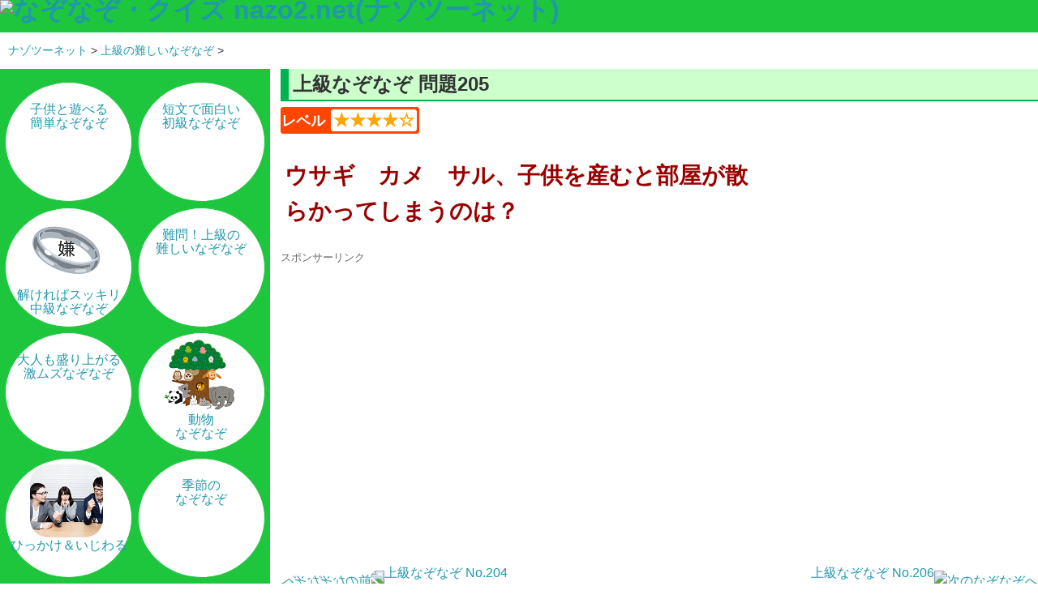

--- FILE ---
content_type: text/html
request_url: https://www.nazo2.net/jyoukyuu/205.html
body_size: 4557
content:
<!DOCTYPE html>
<html lang="ja">
<head>
<META charset="UTF-8">
<title>【難問なぞなぞ】ウサギカメサル、子供を産むと部屋が散らかってしまうのは？【上級No.205】</title>
<META name="description" content="上級の難しいなぞなぞ問題205「ウサギカメサル、子供を産むと部屋が散らかってしまうのは？」">
<META name="Keywords" content="なぞなぞ,ナゾツーネット,上級">
<META name="viewport" content="width=device-width, initial-scale=1">
<META name="theme-color" content="#ccffcc">
<link href="https://www.nazo2.net/css/contents_2?date=1620260202" rel="stylesheet">
<link rel="icon" href="https://www.nazo2.net/favi/nazo2_2.png">
<link rel="canonical" href="https://www.nazo2.net/jyoukyuu/205.html">

 <link rel="stylesheet" href="https://cdn.jsdelivr.net/bxslider/4.2.12/jquery.bxslider.css">
  <script src="https://ajax.googleapis.com/ajax/libs/jquery/3.1.1/jquery.min.js"></script>
  <script src="https://cdn.jsdelivr.net/bxslider/4.2.12/jquery.bxslider.min.js"></script>

  <script>
    $(document).ready(function(){
      $('.slider').bxSlider();
    });
  </script>

<script>
window.addEventListener('load', function() {
 if ('serviceWorker' in navigator) {
 navigator.serviceWorker.register("/serviceWorker.js")
 .then(function(registration) {
 console.log("serviceWorker registed.");
 }).catch(function(error) {
 console.warn("serviceWorker error.", error);
 });
 }
});
</script><META property="og:image" content="https://nazo2.cloud/img/capture/jyoukyuu.png">
<script>
  (function(i,s,o,g,r,a,m){i['GoogleAnalyticsObject']=r;i[r]=i[r]||function(){
  (i[r].q=i[r].q||[]).push(arguments)},i[r].l=1*new Date();a=s.createElement(o),
  m=s.getElementsByTagName(o)[0];a.async=1;a.src=g;m.parentNode.insertBefore(a,m)
  })(window,document,'script','//www.google-analytics.com/analytics.js','ga');

  ga('create', 'UA-1982866-2', 'nazo2.net', {'sampleRate':60});
  ga('send', 'pageview');

</script>

<!-- Google tag (gtag.js) -->
<script async src="https://www.googletagmanager.com/gtag/js?id=G-860M6BH62V"></script>
<script>
  window.dataLayer = window.dataLayer || [];
  function gtag(){dataLayer.push(arguments);}
  gtag('js', new Date());

  gtag('config', 'G-860M6BH62V');
</script>
</head>
<body>

<header>
<a href="https://www.nazo2.net/">
<h1><img src="https://nazo2.cloud/img/banner/nazonazo.png" alt="なぞなぞ・クイズ nazo2.net(ナゾツーネット)"></h1>
</a>
</header>
<div class="pan">
<a href="../">ナゾツーネット</a> &gt; 
<a href="../jyoukyuu/">上級の難しいなぞなぞ</a> &gt; 
</div>

<div id="main"> 
<article id="qbox">
<section>
<h2>上級なぞなぞ 問題205</h2>
<div class="level">レベル <span class="star">
★★★★☆</span></div>
<p>ウサギ　カメ　サル、子供を産むと部屋が散らかってしまうのは？</p>

<div class="ad_article_center">
スポンサーリンク
<script async src="//pagead2.googlesyndication.com/pagead/js/adsbygoogle.js"></script>
<!-- なぞなぞ_問題下_レスポンシブ_PC -->
<ins class="adsbygoogle"
     style="display:block"
     data-ad-client="ca-pub-8137724980595366"
     data-ad-slot="1065555701"
     data-ad-format="rectangle"
     data-full-width-responsive="true"></ins>
<script>
(adsbygoogle = window.adsbygoogle || []).push({});
</script></div>
<div class="button">
	<div onclick="obj=document.getElementById('hint').style; obj.display=(obj.display=='none')?'block':'none';">
	<a style="cursor:pointer;" class="hinto" href="#hint">ヒントをみる</a>
	</div>
	<div onclick="obj=document.getElementById('answer').style; obj.display=(obj.display=='none')?'block':'none';">
	<a style="cursor:pointer;" class="kotae" href="#answer">答えをみる</a>
	</div>
</div>
<br style="clear:both;">

<div id="hint" style="display:none;" class="hint_box">
<h3><img src="https://nazo2.cloud/img/ico/hint_1.png" alt="" class="hatena">ヒントを見て考えよう！</h3>
<p>子供の産み方に関係が！</p>

<br>
まだわからない？
<div onclick="obj=document.getElementById('big_hint').style; obj.display=(obj.display=='none')?'block':'none';">
<a style="cursor:pointer;" class="big_hint">大ヒントをみる</a>
</div>
<br>
<div id="big_hint" style="display:none;">
<p>子供を産むか卵を産むか</p>
<br>
ギブアップする？<br>
<div onclick="obj=document.getElementById('answer').style; obj.display=(obj.display=='none')?'block':'none';">
<a style="cursor:pointer;" class="give_up" href="#answer">答えをみる</a>
	</div>
</div>
</div>

<div id="answer" style="display:none;" class="answer_box">
<h3><img src="https://nazo2.cloud/img/ico/a_1.png" alt="答え">カメ</h3>
<p>産卵(散乱)するから</p>
<br>
<a href="206.html" class="give_up">次の問題へ</a>
</div>
<br>
</section>
</article>

<a href="204.html" class="previous"><img src="https://nazo2.cloud/img/ico/arrow.png" alt="前のなぞなぞへ">上級なぞなぞ No.204</a>
<a href="206.html"class="next">上級なぞなぞ No.206<img src="https://nazo2.cloud/img/ico/arrow.png" alt="次のなぞなぞへ"></a>
<br style="clear:both;"><br>
<div class="share">
わからない時は友達に聞く!?<br>
<a href="https://twitter.com/share?url=https://www.nazo2.net/jyoukyuu/205.html&amp;text=%E3%81%93%E3%81%AE+%E3%81%AA%E3%81%9E%E3%81%AA%E3%81%9E+%E3%81%A8%E3%81%91%E3%82%8B%EF%BC%9F%E2%86%92" target="_blank" style="text-decoration: none;">
<img src="https://nazo2.cloud/img/ico/twitter_100.png" alt="ツイートする">
</a>

<a href="https://line.me/R/msg/text/%E3%81%93%E3%81%AE+%E3%81%AA%E3%81%9E%E3%81%AA%E3%81%9E+%E3%81%A8%E3%81%91%E3%82%8B%EF%BC%9F%E2%86%92 https://www.nazo2.net/jyoukyuu/205.html" target="_blank">
<img src="https://nazo2.cloud/img/ico/line_100.png" alt="LINEで送る"></a>

<a href="https://www.facebook.com/sharer.php?u=https://www.nazo2.net/jyoukyuu/205.html" target="_blank">
<img src="https://nazo2.cloud/img/ico/facebook_100.png" alt="Facebookでシェアする">
</a>
</div>
<div class="question_list">
<h3>次の5問</h3><ul><li><a href="206.html"><img src="https://nazo2.cloud/img/ico/nazo2_32.png" alt=""><strong>No.206 上級</strong> <div class="level">レベル <span class="star">★★★★☆</span></div><p>組織的犯罪者の、アジとコイとサンマが警察に捕まり事情聴取が行われました。このうち中々口を割らなかったのは誰？</p></a></li><li><a href="207.html"><img src="https://nazo2.cloud/img/ico/nazo2_32.png" alt=""><strong>No.207 上級</strong> <div class="level">レベル <span class="star">★★★★☆</span></div><p>スキージャンプ の選手が、競技前にある魚をゆっくり時間をかけて食べたところとても良い成績が出ました。何の魚を食べた？</p></a></li><li><a href="208.html"><img src="https://nazo2.cloud/img/ico/nazo2_32.png" alt=""><strong>No.208 上級</strong> <div class="level">レベル <span class="star">★★★★☆</span></div><p>逃げる時は時速30キロ、追いかける時は時速60キロになる乗り物ってなんだ？</p></a></li><li><a href="209.html"><img src="https://nazo2.cloud/img/ico/nazo2_32.png" alt=""><strong>No.209 上級</strong> <div class="level">レベル <span class="star">★★★★☆</span></div><p>大工さんが、立派な大黒柱をかつごうとしたところ、とても憂鬱（ゆううつ）になりました。それはなぜ？</p></a></li><li><a href="210.html"><img src="https://nazo2.cloud/img/ico/nazo2_32.png" alt=""><strong>No.210 上級</strong> <div class="level">レベル <span class="star">★★★★☆</span></div><p>テニスのダブルスの試合で、Aチーム選手は180㎝と150㎝、Bチームの選手は160㎝と160㎝。油断して負けてしまったのはどちらのチーム？</p></a></li></ul></div>

<article>
<h3>問題概要</h3>
<p>
<strong>【上級なぞなぞ－205】</strong><br>
<strong class="blue">ウサギ　カメ　サル、子供を産むと部屋が散らかってしまうのは？</strong><br>の答えは</p>
<p>
<strong class="red">カメ</strong>でした！<br>
<span class="marker">理由：産卵(散乱)するから</span>
</p>
<p>
<strong>【このなぞなぞのヒント】</strong><br>
<strong class="blue">ヒント</strong>：子供の産み方に関係が！<br>
<strong class="blue">大ヒント</strong>：子供を産むか卵を産むか<br>
</p>
</article>

<!-- よくある質問 -->

<script type="application/ld+json">
    {
      "@context": "https://schema.org",
      "@type": "FAQPage",
      "mainEntity": [{
        "@type": "Question",
        "name": "ウサギ　カメ　サル、子供を産むと部屋が散らかってしまうのは？",
        "acceptedAnswer": {
          "@type": "Answer",
          "text": "カメ(理由：産卵(散乱)するから)"
        }
      }]
    }
</script>





<br>
<ul class="pager">
<li><img src="https://nazo2.cloud/img/ico/nazo2_32.png" alt=""><a href="206.html">次の問題</a></li>
<li><img src="https://nazo2.cloud/img/ico/nazo2_32.png" alt=""><a href="../jyoukyuu/">上級の難しいなぞなぞ</a></li>
<li><img src="https://nazo2.cloud/img/ico/nazo2_32.png" alt=""><a href="../">なぞなぞＴＯＰページ</a></li>
</ul>
</div>
<div id="side">


<div class="side_box">
<ul class="side_menu">
<li><a href="https://www.nazo2.net/kodomo/"><img src="https://nazo2.cloud/img/capture/w_90/kodomo.png" alt=""><br>子供と遊べる<br>簡単なぞなぞ</a></li><li><a href="https://www.nazo2.net/syokyuu/"><img src="https://nazo2.cloud/img/capture/w_90/syokyuu.png" alt=""><br>短文で面白い<br>初級なぞなぞ</a></li><li><a href="https://www.nazo2.net/tyuukyuu/"><img src="https://nazo2.cloud/img/capture/w_90/tyuukyuu.png" alt=""><br>解ければスッキリ<br>中級なぞなぞ</a></li><li><a href="https://www.nazo2.net/jyoukyuu/"><img src="https://nazo2.cloud/img/capture/w_90/jyoukyuu.png" alt=""><br>難問！上級の<br>難しいなぞなぞ</a></li><li><a href="https://www.nazo2.net/nanmon/"><img src="https://nazo2.cloud/img/capture/w_90/nanmon.png" alt=""><br>大人も盛り上がる<br>激ムズなぞなぞ</a></li><li><a href="https://www.nazo2.net/doubutu/"><img src="https://nazo2.cloud/img/capture/w_90/doubutu.png" alt=""><br>動物<br>なぞなぞ</a></li><li><a href="https://www.nazo2.net/ijiwaru/"><img src="https://nazo2.cloud/img/capture/w_90/ijiwaru.png" alt=""><br>ひっかけ＆いじわる</a></li><li><a href="https://www.nazo2.net/kisetu/"><img src="https://nazo2.cloud/img/capture/w_90/kisetu.png" alt=""><br>季節の<br>なぞなぞ</a></li><li><a href="https://www.nazo2.net/animation/"><img src="https://nazo2.cloud/img/capture/w_90/animation.png" alt=""><br>アニメ<br>なぞなぞ</a></li><li><a href="https://www.nazo2.net/game/"><img src="https://nazo2.cloud/img/capture/w_90/game.png" alt=""><br>ゲームなぞなぞ</a></li><li><a href="https://www.nazo2.net/suiri/"><img src="https://nazo2.cloud/img/capture/w_90/suiri.png" alt=""><br>難問推理クイズ</a></li><li><a href="https://www.nazo2.net/10kkai/"><img src="https://nazo2.cloud/img/capture/w_90/10kkai.png" alt=""><br>10回クイズ</a></li><li><a href="https://www.nazo2.net/image_quiz/"><img src="https://nazo2.cloud/img/capture/w_90/image_quiz.png" alt=""><br>画像なぞなぞ<br>謎解き・推理</a></li><li><a href="https://www.nazo2.net/korenanda/"><img src="https://nazo2.cloud/img/capture/w_90/korenanda.png" alt=""><br>これなーんだ？</a></li><li><a href="https://www.nazo2.net/kanji/"><img src="https://nazo2.cloud/img/capture/w_90/kanji.png" alt=""><br>漢字なぞなぞ</a></li><li><a href="https://www.nazo2.net/bbslog/"><img src="https://nazo2.cloud/img/capture/w_90/bbslog.png" alt=""><br>みんなの投稿<br>まとめ</a></li><li><a href="https://www.nazo2.net/psychopath/"><img src="https://nazo2.cloud/img/capture/w_90/psychopath.png" alt=""><br>サイコパス<br>推理クイズ</a></li><li><a href="https://www.nazo2.net/kotobaasobi/"><img src="https://nazo2.cloud/img/capture/w_90/kotobaasobi.png" alt=""><br>言葉遊び</a></li><li><a href="https://www.nazo2.net/watashi/"><img src="https://nazo2.cloud/img/capture/w_90/watashi.png" alt=""><br>わたしは<br>誰でしょう？</a></li><li><a href="https://www.nazo2.net/mojisagashi/"><img src="https://nazo2.cloud/img/capture/w_90/mojisagashi.png" alt=""><br>脳トレ<br>文字探し</a></li><li><a href="https://www.nazo2.net/app_capture/"><img src="https://nazo2.cloud/img/capture/w_90/app_capture.png" alt=""><br>謎解き<br>アプリ攻略</a></li><li><a href="https://www.nazo2.net/nazokake/"><img src="https://nazo2.cloud/img/capture/w_90/nazokake.png" alt=""><br>なぞかけ<br>クイズ</a></li><li><a href="https://arunasi.nazo2.net/"><img src="https://nazo2.cloud/img/capture/w_90/arunasi.png" alt=""><br>あるなし<br>クイズ</a></li>
<li><a href="https://www.nazo2.net/calendar/"><img src="https://nazo2.cloud/img/capture/w_90/calendar.png" alt=""><br>なぞなぞ<br>カレンダー</a></li>
</ul>
<br style="clear:both;">
</div>

</div>

<script type="application/ld+json">
{
  "@context": "http://schema.org",
  "@type": "BreadcrumbList",
  "itemListElement":
  [
    {
      "@type": "ListItem",
      "position": 1,
      "item":
      {
        "@id": "https://www.nazo2.net/",
        "name": "ナゾツーネット"
      }
    },
    {
      "@type": "ListItem",
      "position": 2,
      "item":
      {
        "@id": "https://www.nazo2.net/jyoukyuu/",
        "name": "上級の難しいなぞなぞ"
      }
    },
    {
      "@type": "ListItem",
      "position": 3,
      "item":
      {
        "@id": "/jyoukyuu/205.html",
        "name": "上級なぞなぞ 問題205"
      }
    }
  ]
}
</script>
<br style="clear:both;">

<!-- 広告 -->
<div class="footer_ad">
<div class="double_ad">

<script type="text/javascript">
var microadCompass = microadCompass || {};
microadCompass.queue = microadCompass.queue || [];
</script>
<script type="text/javascript" charset="UTF-8" src="//j.microad.net/js/compass.js" onload="new microadCompass.AdInitializer().initialize();" async></script>

<div id="befa00cf1255a12973f7683d14a4c4d9" >
	<script type="text/javascript">
		microadCompass.queue.push({
			"spot": "befa00cf1255a12973f7683d14a4c4d9",
			"url": "${COMPASS_EXT_URL}",
			"referrer": "${COMPASS_EXT_REF}"
		});
	</script>
</div>
</div>

<div class="double_ad">

<script type="text/javascript">
var microadCompass = microadCompass || {};
microadCompass.queue = microadCompass.queue || [];
</script>
<script type="text/javascript" charset="UTF-8" src="//j.microad.net/js/compass.js" onload="new microadCompass.AdInitializer().initialize();" async></script>

<div id="befa00cf1255a12973f7683d14a4c4d9" >
	<script type="text/javascript">
		microadCompass.queue.push({
			"spot": "befa00cf1255a12973f7683d14a4c4d9",
			"url": "${COMPASS_EXT_URL}",
			"referrer": "${COMPASS_EXT_REF}"
		});
	</script>
</div>
</div>
<br style="clear:both;"></div><footer>
<ul id="info">
<li><a href="https://www.nazo2.net/">なぞなぞTOP</a></li>
<li><a href="https://blog.nazo2.net/">公式ブログ</a></li>
<li><a href="https://print.nazo2.net/">なぞなぞプリント</a></li>
<li><a href="https://www.nazo2.net/info/">運営者情報</a></li>
<li><a href="https://www.nazo2.net/info/7.html">クイズ制作</a></li>
<li><a href="https://www.nazo2.net/info/1.html">利用規約</a></li>
<li><a href="https://www.nazo2.net/info/2.html">プライバシーポリシー</a></li>
<li><a href="https://www.nazo2.net/info/5.html">お問い合わせ</a></li>
</ul>

<br style="clear:both;">

<div class="copyright">
&#169; nazo2.net ナゾツーネット. All Rights Reserved
</div>
</footer>
</body>	
</html>


--- FILE ---
content_type: text/html; charset=utf-8
request_url: https://www.google.com/recaptcha/api2/aframe
body_size: 268
content:
<!DOCTYPE HTML><html><head><meta http-equiv="content-type" content="text/html; charset=UTF-8"></head><body><script nonce="IrvXgglx4RHwH40bHgSZww">/** Anti-fraud and anti-abuse applications only. See google.com/recaptcha */ try{var clients={'sodar':'https://pagead2.googlesyndication.com/pagead/sodar?'};window.addEventListener("message",function(a){try{if(a.source===window.parent){var b=JSON.parse(a.data);var c=clients[b['id']];if(c){var d=document.createElement('img');d.src=c+b['params']+'&rc='+(localStorage.getItem("rc::a")?sessionStorage.getItem("rc::b"):"");window.document.body.appendChild(d);sessionStorage.setItem("rc::e",parseInt(sessionStorage.getItem("rc::e")||0)+1);localStorage.setItem("rc::h",'1769996347344');}}}catch(b){}});window.parent.postMessage("_grecaptcha_ready", "*");}catch(b){}</script></body></html>

--- FILE ---
content_type: text/css; charset=utf-8
request_url: https://cdn.jsdelivr.net/bxslider/4.2.12/jquery.bxslider.css
body_size: 485
content:
/** VARIABLES
===================================*/
/** RESET AND LAYOUT
===================================*/
.bx-wrapper {
  position: relative;
  margin-bottom: 60px;
  padding: 0;
  *zoom: 1;
  -ms-touch-action: pan-y;
  touch-action: pan-y;
}
.bx-wrapper img {
  max-width: 100%;
  display: block;
}
.bxslider {
  margin: 0;
  padding: 0;
}
ul.bxslider {
  list-style: none;
}
.bx-viewport {
  /*fix other elements on the page moving (on Chrome)*/
  -webkit-transform: translatez(0);
}
/** THEME
===================================*/
.bx-wrapper {
  -moz-box-shadow: 0 0 5px #ccc;
  -webkit-box-shadow: 0 0 5px #ccc;
  box-shadow: 0 0 5px #ccc;
  border: 5px solid #fff;
  background: #fff;
}
.bx-wrapper .bx-pager,
.bx-wrapper .bx-controls-auto {
  position: absolute;
  bottom: -30px;
  width: 100%;
}
/* LOADER */
.bx-wrapper .bx-loading {
  min-height: 50px;
  background: url('images/bx_loader.gif') center center no-repeat #ffffff;
  height: 100%;
  width: 100%;
  position: absolute;
  top: 0;
  left: 0;
  z-index: 2000;
}
/* PAGER */
.bx-wrapper .bx-pager {
  text-align: center;
  font-size: .85em;
  font-family: Arial;
  font-weight: bold;
  color: #666;
  padding-top: 20px;
}
.bx-wrapper .bx-pager.bx-default-pager a {
  background: #666;
  text-indent: -9999px;
  display: block;
  width: 10px;
  height: 10px;
  margin: 0 5px;
  outline: 0;
  -moz-border-radius: 5px;
  -webkit-border-radius: 5px;
  border-radius: 5px;
}
.bx-wrapper .bx-pager.bx-default-pager a:hover,
.bx-wrapper .bx-pager.bx-default-pager a.active,
.bx-wrapper .bx-pager.bx-default-pager a:focus {
  background: #000;
}
.bx-wrapper .bx-pager-item,
.bx-wrapper .bx-controls-auto .bx-controls-auto-item {
  display: inline-block;
  vertical-align: bottom;
  *zoom: 1;
  *display: inline;
}
.bx-wrapper .bx-pager-item {
  font-size: 0;
  line-height: 0;
}
/* DIRECTION CONTROLS (NEXT / PREV) */
.bx-wrapper .bx-prev {
  left: 10px;
  background: url('images/controls.png') no-repeat 0 -32px;
}
.bx-wrapper .bx-prev:hover,
.bx-wrapper .bx-prev:focus {
  background-position: 0 0;
}
.bx-wrapper .bx-next {
  right: 10px;
  background: url('images/controls.png') no-repeat -43px -32px;
}
.bx-wrapper .bx-next:hover,
.bx-wrapper .bx-next:focus {
  background-position: -43px 0;
}
.bx-wrapper .bx-controls-direction a {
  position: absolute;
  top: 50%;
  margin-top: -16px;
  outline: 0;
  width: 32px;
  height: 32px;
  text-indent: -9999px;
  z-index: 9999;
}
.bx-wrapper .bx-controls-direction a.disabled {
  display: none;
}
/* AUTO CONTROLS (START / STOP) */
.bx-wrapper .bx-controls-auto {
  text-align: center;
}
.bx-wrapper .bx-controls-auto .bx-start {
  display: block;
  text-indent: -9999px;
  width: 10px;
  height: 11px;
  outline: 0;
  background: url('images/controls.png') -86px -11px no-repeat;
  margin: 0 3px;
}
.bx-wrapper .bx-controls-auto .bx-start:hover,
.bx-wrapper .bx-controls-auto .bx-start.active,
.bx-wrapper .bx-controls-auto .bx-start:focus {
  background-position: -86px 0;
}
.bx-wrapper .bx-controls-auto .bx-stop {
  display: block;
  text-indent: -9999px;
  width: 9px;
  height: 11px;
  outline: 0;
  background: url('images/controls.png') -86px -44px no-repeat;
  margin: 0 3px;
}
.bx-wrapper .bx-controls-auto .bx-stop:hover,
.bx-wrapper .bx-controls-auto .bx-stop.active,
.bx-wrapper .bx-controls-auto .bx-stop:focus {
  background-position: -86px -33px;
}
/* PAGER WITH AUTO-CONTROLS HYBRID LAYOUT */
.bx-wrapper .bx-controls.bx-has-controls-auto.bx-has-pager .bx-pager {
  text-align: left;
  width: 80%;
}
.bx-wrapper .bx-controls.bx-has-controls-auto.bx-has-pager .bx-controls-auto {
  right: 0;
  width: 35px;
}
/* IMAGE CAPTIONS */
.bx-wrapper .bx-caption {
  position: absolute;
  bottom: 0;
  left: 0;
  background: #666;
  background: rgba(80, 80, 80, 0.75);
  width: 100%;
}
.bx-wrapper .bx-caption span {
  color: #fff;
  font-family: Arial;
  display: block;
  font-size: .85em;
  padding: 10px;
}


--- FILE ---
content_type: text/javascript;charset=UTF-8
request_url: https://s-rtb.send.microad.jp/ad?spot=befa00cf1255a12973f7683d14a4c4d9&cb=microadCompass.AdRequestor.callback&url=https%3A%2F%2Fwww.nazo2.net%2Fjyoukyuu%2F205.html&vo=true&mimes=%5B100%2C300%2C301%2C302%5D&cbt=3442c4be0477f0019c1c00e213&pa=false&ar=false&ver=%5B%22compass.js.v1.20.2%22%5D
body_size: 160
content:
microadCompass.AdRequestor.callback({"spot":"befa00cf1255a12973f7683d14a4c4d9","sequence":"2","impression_id":"182410189378815946"})

--- FILE ---
content_type: text/javascript;charset=UTF-8
request_url: https://s-rtb.send.microad.jp/ad?spot=befa00cf1255a12973f7683d14a4c4d9&cb=microadCompass.AdRequestor.callback&url=https%3A%2F%2Fwww.nazo2.net%2Fjyoukyuu%2F205.html&vo=true&mimes=%5B100%2C300%2C301%2C302%5D&cbt=453b87468c74f8019c1c00e210&pa=false&ar=false&ver=%5B%22compass.js.v1.20.2%22%5D
body_size: 159
content:
microadCompass.AdRequestor.callback({"spot":"befa00cf1255a12973f7683d14a4c4d9","sequence":"2","impression_id":"182310189378815946"})